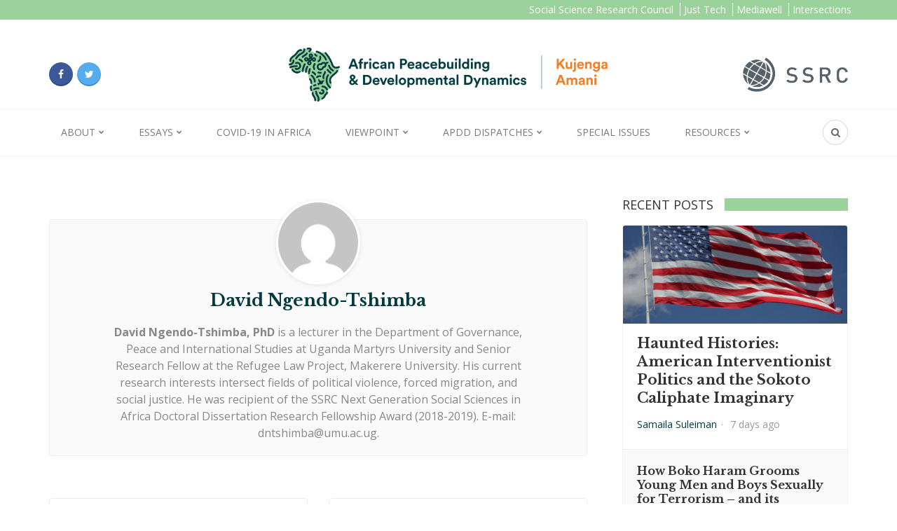

--- FILE ---
content_type: text/html; charset=UTF-8
request_url: https://kujenga-amani.ssrc.org/author/david-ngendo-tshimba/
body_size: 14585
content:
<!DOCTYPE html>
<html dir="ltr" lang="en-US" prefix="og: https://ogp.me/ns#">
<head>
	<meta charset="UTF-8">
	<meta name="viewport" content="width=device-width, initial-scale=1">
	<link rel="profile" href="https://gmpg.org/xfn/11" />
	<title>- Kujenga Amani</title>
	<style>img:is([sizes="auto" i], [sizes^="auto," i]) { contain-intrinsic-size: 3000px 1500px }</style>
	
		<!-- All in One SEO 4.9.1.1 - aioseo.com -->
	<meta name="robots" content="max-image-preview:large" />
	<link rel="canonical" href="https://kujenga-amani.ssrc.org/author/david-ngendo-tshimba/" />
	<meta name="generator" content="All in One SEO (AIOSEO) 4.9.1.1" />
		<script type="application/ld+json" class="aioseo-schema">
			{"@context":"https:\/\/schema.org","@graph":[{"@type":"BreadcrumbList","@id":"https:\/\/kujenga-amani.ssrc.org\/author\/david-ngendo-tshimba\/#breadcrumblist","itemListElement":[{"@type":"ListItem","@id":"https:\/\/kujenga-amani.ssrc.org#listItem","position":1,"name":"Home","item":"https:\/\/kujenga-amani.ssrc.org","nextItem":{"@type":"ListItem","@id":"https:\/\/kujenga-amani.ssrc.org\/author\/david-ngendo-tshimba\/#listItem","name":"David Ngendo-Tshimba"}},{"@type":"ListItem","@id":"https:\/\/kujenga-amani.ssrc.org\/author\/david-ngendo-tshimba\/#listItem","position":2,"name":"David Ngendo-Tshimba","previousItem":{"@type":"ListItem","@id":"https:\/\/kujenga-amani.ssrc.org#listItem","name":"Home"}}]},{"@type":"Organization","@id":"https:\/\/kujenga-amani.ssrc.org\/#organization","name":"Kujenga Amani","description":"A forum for the exchange of ideas and information on peacebuilding in Africa","url":"https:\/\/kujenga-amani.ssrc.org\/"},{"@type":"ProfilePage","@id":"https:\/\/kujenga-amani.ssrc.org\/author\/david-ngendo-tshimba\/#profilepage","url":"https:\/\/kujenga-amani.ssrc.org\/author\/david-ngendo-tshimba\/","name":"- Kujenga Amani","inLanguage":"en-US","isPartOf":{"@id":"https:\/\/kujenga-amani.ssrc.org\/#website"},"breadcrumb":{"@id":"https:\/\/kujenga-amani.ssrc.org\/author\/david-ngendo-tshimba\/#breadcrumblist"},"mainEntity":{"@id":"https:\/\/kujenga-amani.ssrc.org\/author\/david-ngendo-tshimba\/#author"}},{"@type":"WebSite","@id":"https:\/\/kujenga-amani.ssrc.org\/#website","url":"https:\/\/kujenga-amani.ssrc.org\/","name":"Kujenga Amani","description":"A forum for the exchange of ideas and information on peacebuilding in Africa","inLanguage":"en-US","publisher":{"@id":"https:\/\/kujenga-amani.ssrc.org\/#organization"}}]}
		</script>
		<!-- All in One SEO -->

<link rel="preconnect" href="https://fonts.gstatic.com/" crossorigin><link rel='dns-prefetch' href='//fonts.googleapis.com' />
<link rel="alternate" type="application/rss+xml" title="Kujenga Amani &raquo; Feed" href="https://kujenga-amani.ssrc.org/feed/" />
<link rel="alternate" type="application/rss+xml" title="Kujenga Amani &raquo; Comments Feed" href="https://kujenga-amani.ssrc.org/comments/feed/" />
<link rel="alternate" type="application/rss+xml" title="Kujenga Amani &raquo; Posts by  Feed" href="https://kujenga-amani.ssrc.org/author/david-ngendo-tshimba/feed/" />
		<!-- This site uses the Google Analytics by MonsterInsights plugin v9.7.0 - Using Analytics tracking - https://www.monsterinsights.com/ -->
							<script src="//www.googletagmanager.com/gtag/js?id=G-1WHKFVXYFZ"  data-cfasync="false" data-wpfc-render="false" type="text/javascript" async></script>
			<script data-cfasync="false" data-wpfc-render="false" type="text/javascript">
				var mi_version = '9.7.0';
				var mi_track_user = true;
				var mi_no_track_reason = '';
								var MonsterInsightsDefaultLocations = {"page_location":"https:\/\/kujenga-amani.ssrc.org\/author\/david-ngendo-tshimba\/"};
								if ( typeof MonsterInsightsPrivacyGuardFilter === 'function' ) {
					var MonsterInsightsLocations = (typeof MonsterInsightsExcludeQuery === 'object') ? MonsterInsightsPrivacyGuardFilter( MonsterInsightsExcludeQuery ) : MonsterInsightsPrivacyGuardFilter( MonsterInsightsDefaultLocations );
				} else {
					var MonsterInsightsLocations = (typeof MonsterInsightsExcludeQuery === 'object') ? MonsterInsightsExcludeQuery : MonsterInsightsDefaultLocations;
				}

								var disableStrs = [
										'ga-disable-G-1WHKFVXYFZ',
									];

				/* Function to detect opted out users */
				function __gtagTrackerIsOptedOut() {
					for (var index = 0; index < disableStrs.length; index++) {
						if (document.cookie.indexOf(disableStrs[index] + '=true') > -1) {
							return true;
						}
					}

					return false;
				}

				/* Disable tracking if the opt-out cookie exists. */
				if (__gtagTrackerIsOptedOut()) {
					for (var index = 0; index < disableStrs.length; index++) {
						window[disableStrs[index]] = true;
					}
				}

				/* Opt-out function */
				function __gtagTrackerOptout() {
					for (var index = 0; index < disableStrs.length; index++) {
						document.cookie = disableStrs[index] + '=true; expires=Thu, 31 Dec 2099 23:59:59 UTC; path=/';
						window[disableStrs[index]] = true;
					}
				}

				if ('undefined' === typeof gaOptout) {
					function gaOptout() {
						__gtagTrackerOptout();
					}
				}
								window.dataLayer = window.dataLayer || [];

				window.MonsterInsightsDualTracker = {
					helpers: {},
					trackers: {},
				};
				if (mi_track_user) {
					function __gtagDataLayer() {
						dataLayer.push(arguments);
					}

					function __gtagTracker(type, name, parameters) {
						if (!parameters) {
							parameters = {};
						}

						if (parameters.send_to) {
							__gtagDataLayer.apply(null, arguments);
							return;
						}

						if (type === 'event') {
														parameters.send_to = monsterinsights_frontend.v4_id;
							var hookName = name;
							if (typeof parameters['event_category'] !== 'undefined') {
								hookName = parameters['event_category'] + ':' + name;
							}

							if (typeof MonsterInsightsDualTracker.trackers[hookName] !== 'undefined') {
								MonsterInsightsDualTracker.trackers[hookName](parameters);
							} else {
								__gtagDataLayer('event', name, parameters);
							}
							
						} else {
							__gtagDataLayer.apply(null, arguments);
						}
					}

					__gtagTracker('js', new Date());
					__gtagTracker('set', {
						'developer_id.dZGIzZG': true,
											});
					if ( MonsterInsightsLocations.page_location ) {
						__gtagTracker('set', MonsterInsightsLocations);
					}
										__gtagTracker('config', 'G-1WHKFVXYFZ', {"forceSSL":"true","link_attribution":"true"} );
										window.gtag = __gtagTracker;										(function () {
						/* https://developers.google.com/analytics/devguides/collection/analyticsjs/ */
						/* ga and __gaTracker compatibility shim. */
						var noopfn = function () {
							return null;
						};
						var newtracker = function () {
							return new Tracker();
						};
						var Tracker = function () {
							return null;
						};
						var p = Tracker.prototype;
						p.get = noopfn;
						p.set = noopfn;
						p.send = function () {
							var args = Array.prototype.slice.call(arguments);
							args.unshift('send');
							__gaTracker.apply(null, args);
						};
						var __gaTracker = function () {
							var len = arguments.length;
							if (len === 0) {
								return;
							}
							var f = arguments[len - 1];
							if (typeof f !== 'object' || f === null || typeof f.hitCallback !== 'function') {
								if ('send' === arguments[0]) {
									var hitConverted, hitObject = false, action;
									if ('event' === arguments[1]) {
										if ('undefined' !== typeof arguments[3]) {
											hitObject = {
												'eventAction': arguments[3],
												'eventCategory': arguments[2],
												'eventLabel': arguments[4],
												'value': arguments[5] ? arguments[5] : 1,
											}
										}
									}
									if ('pageview' === arguments[1]) {
										if ('undefined' !== typeof arguments[2]) {
											hitObject = {
												'eventAction': 'page_view',
												'page_path': arguments[2],
											}
										}
									}
									if (typeof arguments[2] === 'object') {
										hitObject = arguments[2];
									}
									if (typeof arguments[5] === 'object') {
										Object.assign(hitObject, arguments[5]);
									}
									if ('undefined' !== typeof arguments[1].hitType) {
										hitObject = arguments[1];
										if ('pageview' === hitObject.hitType) {
											hitObject.eventAction = 'page_view';
										}
									}
									if (hitObject) {
										action = 'timing' === arguments[1].hitType ? 'timing_complete' : hitObject.eventAction;
										hitConverted = mapArgs(hitObject);
										__gtagTracker('event', action, hitConverted);
									}
								}
								return;
							}

							function mapArgs(args) {
								var arg, hit = {};
								var gaMap = {
									'eventCategory': 'event_category',
									'eventAction': 'event_action',
									'eventLabel': 'event_label',
									'eventValue': 'event_value',
									'nonInteraction': 'non_interaction',
									'timingCategory': 'event_category',
									'timingVar': 'name',
									'timingValue': 'value',
									'timingLabel': 'event_label',
									'page': 'page_path',
									'location': 'page_location',
									'title': 'page_title',
									'referrer' : 'page_referrer',
								};
								for (arg in args) {
																		if (!(!args.hasOwnProperty(arg) || !gaMap.hasOwnProperty(arg))) {
										hit[gaMap[arg]] = args[arg];
									} else {
										hit[arg] = args[arg];
									}
								}
								return hit;
							}

							try {
								f.hitCallback();
							} catch (ex) {
							}
						};
						__gaTracker.create = newtracker;
						__gaTracker.getByName = newtracker;
						__gaTracker.getAll = function () {
							return [];
						};
						__gaTracker.remove = noopfn;
						__gaTracker.loaded = true;
						window['__gaTracker'] = __gaTracker;
					})();
									} else {
										console.log("");
					(function () {
						function __gtagTracker() {
							return null;
						}

						window['__gtagTracker'] = __gtagTracker;
						window['gtag'] = __gtagTracker;
					})();
									}
			</script>
			
							<!-- / Google Analytics by MonsterInsights -->
		<script type="text/javascript">
/* <![CDATA[ */
window._wpemojiSettings = {"baseUrl":"https:\/\/s.w.org\/images\/core\/emoji\/16.0.1\/72x72\/","ext":".png","svgUrl":"https:\/\/s.w.org\/images\/core\/emoji\/16.0.1\/svg\/","svgExt":".svg","source":{"concatemoji":"https:\/\/kujenga-amani.ssrc.org\/wp-includes\/js\/wp-emoji-release.min.js?ver=6.8.3"}};
/*! This file is auto-generated */
!function(s,n){var o,i,e;function c(e){try{var t={supportTests:e,timestamp:(new Date).valueOf()};sessionStorage.setItem(o,JSON.stringify(t))}catch(e){}}function p(e,t,n){e.clearRect(0,0,e.canvas.width,e.canvas.height),e.fillText(t,0,0);var t=new Uint32Array(e.getImageData(0,0,e.canvas.width,e.canvas.height).data),a=(e.clearRect(0,0,e.canvas.width,e.canvas.height),e.fillText(n,0,0),new Uint32Array(e.getImageData(0,0,e.canvas.width,e.canvas.height).data));return t.every(function(e,t){return e===a[t]})}function u(e,t){e.clearRect(0,0,e.canvas.width,e.canvas.height),e.fillText(t,0,0);for(var n=e.getImageData(16,16,1,1),a=0;a<n.data.length;a++)if(0!==n.data[a])return!1;return!0}function f(e,t,n,a){switch(t){case"flag":return n(e,"\ud83c\udff3\ufe0f\u200d\u26a7\ufe0f","\ud83c\udff3\ufe0f\u200b\u26a7\ufe0f")?!1:!n(e,"\ud83c\udde8\ud83c\uddf6","\ud83c\udde8\u200b\ud83c\uddf6")&&!n(e,"\ud83c\udff4\udb40\udc67\udb40\udc62\udb40\udc65\udb40\udc6e\udb40\udc67\udb40\udc7f","\ud83c\udff4\u200b\udb40\udc67\u200b\udb40\udc62\u200b\udb40\udc65\u200b\udb40\udc6e\u200b\udb40\udc67\u200b\udb40\udc7f");case"emoji":return!a(e,"\ud83e\udedf")}return!1}function g(e,t,n,a){var r="undefined"!=typeof WorkerGlobalScope&&self instanceof WorkerGlobalScope?new OffscreenCanvas(300,150):s.createElement("canvas"),o=r.getContext("2d",{willReadFrequently:!0}),i=(o.textBaseline="top",o.font="600 32px Arial",{});return e.forEach(function(e){i[e]=t(o,e,n,a)}),i}function t(e){var t=s.createElement("script");t.src=e,t.defer=!0,s.head.appendChild(t)}"undefined"!=typeof Promise&&(o="wpEmojiSettingsSupports",i=["flag","emoji"],n.supports={everything:!0,everythingExceptFlag:!0},e=new Promise(function(e){s.addEventListener("DOMContentLoaded",e,{once:!0})}),new Promise(function(t){var n=function(){try{var e=JSON.parse(sessionStorage.getItem(o));if("object"==typeof e&&"number"==typeof e.timestamp&&(new Date).valueOf()<e.timestamp+604800&&"object"==typeof e.supportTests)return e.supportTests}catch(e){}return null}();if(!n){if("undefined"!=typeof Worker&&"undefined"!=typeof OffscreenCanvas&&"undefined"!=typeof URL&&URL.createObjectURL&&"undefined"!=typeof Blob)try{var e="postMessage("+g.toString()+"("+[JSON.stringify(i),f.toString(),p.toString(),u.toString()].join(",")+"));",a=new Blob([e],{type:"text/javascript"}),r=new Worker(URL.createObjectURL(a),{name:"wpTestEmojiSupports"});return void(r.onmessage=function(e){c(n=e.data),r.terminate(),t(n)})}catch(e){}c(n=g(i,f,p,u))}t(n)}).then(function(e){for(var t in e)n.supports[t]=e[t],n.supports.everything=n.supports.everything&&n.supports[t],"flag"!==t&&(n.supports.everythingExceptFlag=n.supports.everythingExceptFlag&&n.supports[t]);n.supports.everythingExceptFlag=n.supports.everythingExceptFlag&&!n.supports.flag,n.DOMReady=!1,n.readyCallback=function(){n.DOMReady=!0}}).then(function(){return e}).then(function(){var e;n.supports.everything||(n.readyCallback(),(e=n.source||{}).concatemoji?t(e.concatemoji):e.wpemoji&&e.twemoji&&(t(e.twemoji),t(e.wpemoji)))}))}((window,document),window._wpemojiSettings);
/* ]]> */
</script>
<style id='wp-emoji-styles-inline-css' type='text/css'>

	img.wp-smiley, img.emoji {
		display: inline !important;
		border: none !important;
		box-shadow: none !important;
		height: 1em !important;
		width: 1em !important;
		margin: 0 0.07em !important;
		vertical-align: -0.1em !important;
		background: none !important;
		padding: 0 !important;
	}
</style>
<link rel='stylesheet' id='wp-block-library-css' href='https://kujenga-amani.ssrc.org/wp-includes/css/dist/block-library/style.min.css?ver=6.8.3' type='text/css' media='all' />
<style id='wp-block-library-theme-inline-css' type='text/css'>
.wp-block-audio :where(figcaption){color:#555;font-size:13px;text-align:center}.is-dark-theme .wp-block-audio :where(figcaption){color:#ffffffa6}.wp-block-audio{margin:0 0 1em}.wp-block-code{border:1px solid #ccc;border-radius:4px;font-family:Menlo,Consolas,monaco,monospace;padding:.8em 1em}.wp-block-embed :where(figcaption){color:#555;font-size:13px;text-align:center}.is-dark-theme .wp-block-embed :where(figcaption){color:#ffffffa6}.wp-block-embed{margin:0 0 1em}.blocks-gallery-caption{color:#555;font-size:13px;text-align:center}.is-dark-theme .blocks-gallery-caption{color:#ffffffa6}:root :where(.wp-block-image figcaption){color:#555;font-size:13px;text-align:center}.is-dark-theme :root :where(.wp-block-image figcaption){color:#ffffffa6}.wp-block-image{margin:0 0 1em}.wp-block-pullquote{border-bottom:4px solid;border-top:4px solid;color:currentColor;margin-bottom:1.75em}.wp-block-pullquote cite,.wp-block-pullquote footer,.wp-block-pullquote__citation{color:currentColor;font-size:.8125em;font-style:normal;text-transform:uppercase}.wp-block-quote{border-left:.25em solid;margin:0 0 1.75em;padding-left:1em}.wp-block-quote cite,.wp-block-quote footer{color:currentColor;font-size:.8125em;font-style:normal;position:relative}.wp-block-quote:where(.has-text-align-right){border-left:none;border-right:.25em solid;padding-left:0;padding-right:1em}.wp-block-quote:where(.has-text-align-center){border:none;padding-left:0}.wp-block-quote.is-large,.wp-block-quote.is-style-large,.wp-block-quote:where(.is-style-plain){border:none}.wp-block-search .wp-block-search__label{font-weight:700}.wp-block-search__button{border:1px solid #ccc;padding:.375em .625em}:where(.wp-block-group.has-background){padding:1.25em 2.375em}.wp-block-separator.has-css-opacity{opacity:.4}.wp-block-separator{border:none;border-bottom:2px solid;margin-left:auto;margin-right:auto}.wp-block-separator.has-alpha-channel-opacity{opacity:1}.wp-block-separator:not(.is-style-wide):not(.is-style-dots){width:100px}.wp-block-separator.has-background:not(.is-style-dots){border-bottom:none;height:1px}.wp-block-separator.has-background:not(.is-style-wide):not(.is-style-dots){height:2px}.wp-block-table{margin:0 0 1em}.wp-block-table td,.wp-block-table th{word-break:normal}.wp-block-table :where(figcaption){color:#555;font-size:13px;text-align:center}.is-dark-theme .wp-block-table :where(figcaption){color:#ffffffa6}.wp-block-video :where(figcaption){color:#555;font-size:13px;text-align:center}.is-dark-theme .wp-block-video :where(figcaption){color:#ffffffa6}.wp-block-video{margin:0 0 1em}:root :where(.wp-block-template-part.has-background){margin-bottom:0;margin-top:0;padding:1.25em 2.375em}
</style>
<style id='classic-theme-styles-inline-css' type='text/css'>
/*! This file is auto-generated */
.wp-block-button__link{color:#fff;background-color:#32373c;border-radius:9999px;box-shadow:none;text-decoration:none;padding:calc(.667em + 2px) calc(1.333em + 2px);font-size:1.125em}.wp-block-file__button{background:#32373c;color:#fff;text-decoration:none}
</style>
<link rel='stylesheet' id='aioseo/css/src/vue/standalone/blocks/table-of-contents/global.scss-css' href='https://kujenga-amani.ssrc.org/wp-content/plugins/all-in-one-seo-pack/dist/Lite/assets/css/table-of-contents/global.e90f6d47.css?ver=4.9.1.1' type='text/css' media='all' />
<style id='co-authors-plus-coauthors-style-inline-css' type='text/css'>
.wp-block-co-authors-plus-coauthors.is-layout-flow [class*=wp-block-co-authors-plus]{display:inline}

</style>
<style id='co-authors-plus-avatar-style-inline-css' type='text/css'>
.wp-block-co-authors-plus-avatar :where(img){height:auto;max-width:100%;vertical-align:bottom}.wp-block-co-authors-plus-coauthors.is-layout-flow .wp-block-co-authors-plus-avatar :where(img){vertical-align:middle}.wp-block-co-authors-plus-avatar:is(.alignleft,.alignright){display:table}.wp-block-co-authors-plus-avatar.aligncenter{display:table;margin-inline:auto}

</style>
<style id='co-authors-plus-image-style-inline-css' type='text/css'>
.wp-block-co-authors-plus-image{margin-bottom:0}.wp-block-co-authors-plus-image :where(img){height:auto;max-width:100%;vertical-align:bottom}.wp-block-co-authors-plus-coauthors.is-layout-flow .wp-block-co-authors-plus-image :where(img){vertical-align:middle}.wp-block-co-authors-plus-image:is(.alignfull,.alignwide) :where(img){width:100%}.wp-block-co-authors-plus-image:is(.alignleft,.alignright){display:table}.wp-block-co-authors-plus-image.aligncenter{display:table;margin-inline:auto}

</style>
<style id='global-styles-inline-css' type='text/css'>
:root{--wp--preset--aspect-ratio--square: 1;--wp--preset--aspect-ratio--4-3: 4/3;--wp--preset--aspect-ratio--3-4: 3/4;--wp--preset--aspect-ratio--3-2: 3/2;--wp--preset--aspect-ratio--2-3: 2/3;--wp--preset--aspect-ratio--16-9: 16/9;--wp--preset--aspect-ratio--9-16: 9/16;--wp--preset--color--black: #000000;--wp--preset--color--cyan-bluish-gray: #abb8c3;--wp--preset--color--white: #ffffff;--wp--preset--color--pale-pink: #f78da7;--wp--preset--color--vivid-red: #cf2e2e;--wp--preset--color--luminous-vivid-orange: #ff6900;--wp--preset--color--luminous-vivid-amber: #fcb900;--wp--preset--color--light-green-cyan: #7bdcb5;--wp--preset--color--vivid-green-cyan: #00d084;--wp--preset--color--pale-cyan-blue: #8ed1fc;--wp--preset--color--vivid-cyan-blue: #0693e3;--wp--preset--color--vivid-purple: #9b51e0;--wp--preset--gradient--vivid-cyan-blue-to-vivid-purple: linear-gradient(135deg,rgba(6,147,227,1) 0%,rgb(155,81,224) 100%);--wp--preset--gradient--light-green-cyan-to-vivid-green-cyan: linear-gradient(135deg,rgb(122,220,180) 0%,rgb(0,208,130) 100%);--wp--preset--gradient--luminous-vivid-amber-to-luminous-vivid-orange: linear-gradient(135deg,rgba(252,185,0,1) 0%,rgba(255,105,0,1) 100%);--wp--preset--gradient--luminous-vivid-orange-to-vivid-red: linear-gradient(135deg,rgba(255,105,0,1) 0%,rgb(207,46,46) 100%);--wp--preset--gradient--very-light-gray-to-cyan-bluish-gray: linear-gradient(135deg,rgb(238,238,238) 0%,rgb(169,184,195) 100%);--wp--preset--gradient--cool-to-warm-spectrum: linear-gradient(135deg,rgb(74,234,220) 0%,rgb(151,120,209) 20%,rgb(207,42,186) 40%,rgb(238,44,130) 60%,rgb(251,105,98) 80%,rgb(254,248,76) 100%);--wp--preset--gradient--blush-light-purple: linear-gradient(135deg,rgb(255,206,236) 0%,rgb(152,150,240) 100%);--wp--preset--gradient--blush-bordeaux: linear-gradient(135deg,rgb(254,205,165) 0%,rgb(254,45,45) 50%,rgb(107,0,62) 100%);--wp--preset--gradient--luminous-dusk: linear-gradient(135deg,rgb(255,203,112) 0%,rgb(199,81,192) 50%,rgb(65,88,208) 100%);--wp--preset--gradient--pale-ocean: linear-gradient(135deg,rgb(255,245,203) 0%,rgb(182,227,212) 50%,rgb(51,167,181) 100%);--wp--preset--gradient--electric-grass: linear-gradient(135deg,rgb(202,248,128) 0%,rgb(113,206,126) 100%);--wp--preset--gradient--midnight: linear-gradient(135deg,rgb(2,3,129) 0%,rgb(40,116,252) 100%);--wp--preset--font-size--small: 12.64px;--wp--preset--font-size--medium: 20px;--wp--preset--font-size--large: 20.256px;--wp--preset--font-size--x-large: 42px;--wp--preset--font-size--normal: 16px;--wp--preset--font-size--huge: 25.632px;--wp--preset--spacing--20: 0.44rem;--wp--preset--spacing--30: 0.67rem;--wp--preset--spacing--40: 1rem;--wp--preset--spacing--50: 1.5rem;--wp--preset--spacing--60: 2.25rem;--wp--preset--spacing--70: 3.38rem;--wp--preset--spacing--80: 5.06rem;--wp--preset--shadow--natural: 6px 6px 9px rgba(0, 0, 0, 0.2);--wp--preset--shadow--deep: 12px 12px 50px rgba(0, 0, 0, 0.4);--wp--preset--shadow--sharp: 6px 6px 0px rgba(0, 0, 0, 0.2);--wp--preset--shadow--outlined: 6px 6px 0px -3px rgba(255, 255, 255, 1), 6px 6px rgba(0, 0, 0, 1);--wp--preset--shadow--crisp: 6px 6px 0px rgba(0, 0, 0, 1);}:where(.is-layout-flex){gap: 0.5em;}:where(.is-layout-grid){gap: 0.5em;}body .is-layout-flex{display: flex;}.is-layout-flex{flex-wrap: wrap;align-items: center;}.is-layout-flex > :is(*, div){margin: 0;}body .is-layout-grid{display: grid;}.is-layout-grid > :is(*, div){margin: 0;}:where(.wp-block-columns.is-layout-flex){gap: 2em;}:where(.wp-block-columns.is-layout-grid){gap: 2em;}:where(.wp-block-post-template.is-layout-flex){gap: 1.25em;}:where(.wp-block-post-template.is-layout-grid){gap: 1.25em;}.has-black-color{color: var(--wp--preset--color--black) !important;}.has-cyan-bluish-gray-color{color: var(--wp--preset--color--cyan-bluish-gray) !important;}.has-white-color{color: var(--wp--preset--color--white) !important;}.has-pale-pink-color{color: var(--wp--preset--color--pale-pink) !important;}.has-vivid-red-color{color: var(--wp--preset--color--vivid-red) !important;}.has-luminous-vivid-orange-color{color: var(--wp--preset--color--luminous-vivid-orange) !important;}.has-luminous-vivid-amber-color{color: var(--wp--preset--color--luminous-vivid-amber) !important;}.has-light-green-cyan-color{color: var(--wp--preset--color--light-green-cyan) !important;}.has-vivid-green-cyan-color{color: var(--wp--preset--color--vivid-green-cyan) !important;}.has-pale-cyan-blue-color{color: var(--wp--preset--color--pale-cyan-blue) !important;}.has-vivid-cyan-blue-color{color: var(--wp--preset--color--vivid-cyan-blue) !important;}.has-vivid-purple-color{color: var(--wp--preset--color--vivid-purple) !important;}.has-black-background-color{background-color: var(--wp--preset--color--black) !important;}.has-cyan-bluish-gray-background-color{background-color: var(--wp--preset--color--cyan-bluish-gray) !important;}.has-white-background-color{background-color: var(--wp--preset--color--white) !important;}.has-pale-pink-background-color{background-color: var(--wp--preset--color--pale-pink) !important;}.has-vivid-red-background-color{background-color: var(--wp--preset--color--vivid-red) !important;}.has-luminous-vivid-orange-background-color{background-color: var(--wp--preset--color--luminous-vivid-orange) !important;}.has-luminous-vivid-amber-background-color{background-color: var(--wp--preset--color--luminous-vivid-amber) !important;}.has-light-green-cyan-background-color{background-color: var(--wp--preset--color--light-green-cyan) !important;}.has-vivid-green-cyan-background-color{background-color: var(--wp--preset--color--vivid-green-cyan) !important;}.has-pale-cyan-blue-background-color{background-color: var(--wp--preset--color--pale-cyan-blue) !important;}.has-vivid-cyan-blue-background-color{background-color: var(--wp--preset--color--vivid-cyan-blue) !important;}.has-vivid-purple-background-color{background-color: var(--wp--preset--color--vivid-purple) !important;}.has-black-border-color{border-color: var(--wp--preset--color--black) !important;}.has-cyan-bluish-gray-border-color{border-color: var(--wp--preset--color--cyan-bluish-gray) !important;}.has-white-border-color{border-color: var(--wp--preset--color--white) !important;}.has-pale-pink-border-color{border-color: var(--wp--preset--color--pale-pink) !important;}.has-vivid-red-border-color{border-color: var(--wp--preset--color--vivid-red) !important;}.has-luminous-vivid-orange-border-color{border-color: var(--wp--preset--color--luminous-vivid-orange) !important;}.has-luminous-vivid-amber-border-color{border-color: var(--wp--preset--color--luminous-vivid-amber) !important;}.has-light-green-cyan-border-color{border-color: var(--wp--preset--color--light-green-cyan) !important;}.has-vivid-green-cyan-border-color{border-color: var(--wp--preset--color--vivid-green-cyan) !important;}.has-pale-cyan-blue-border-color{border-color: var(--wp--preset--color--pale-cyan-blue) !important;}.has-vivid-cyan-blue-border-color{border-color: var(--wp--preset--color--vivid-cyan-blue) !important;}.has-vivid-purple-border-color{border-color: var(--wp--preset--color--vivid-purple) !important;}.has-vivid-cyan-blue-to-vivid-purple-gradient-background{background: var(--wp--preset--gradient--vivid-cyan-blue-to-vivid-purple) !important;}.has-light-green-cyan-to-vivid-green-cyan-gradient-background{background: var(--wp--preset--gradient--light-green-cyan-to-vivid-green-cyan) !important;}.has-luminous-vivid-amber-to-luminous-vivid-orange-gradient-background{background: var(--wp--preset--gradient--luminous-vivid-amber-to-luminous-vivid-orange) !important;}.has-luminous-vivid-orange-to-vivid-red-gradient-background{background: var(--wp--preset--gradient--luminous-vivid-orange-to-vivid-red) !important;}.has-very-light-gray-to-cyan-bluish-gray-gradient-background{background: var(--wp--preset--gradient--very-light-gray-to-cyan-bluish-gray) !important;}.has-cool-to-warm-spectrum-gradient-background{background: var(--wp--preset--gradient--cool-to-warm-spectrum) !important;}.has-blush-light-purple-gradient-background{background: var(--wp--preset--gradient--blush-light-purple) !important;}.has-blush-bordeaux-gradient-background{background: var(--wp--preset--gradient--blush-bordeaux) !important;}.has-luminous-dusk-gradient-background{background: var(--wp--preset--gradient--luminous-dusk) !important;}.has-pale-ocean-gradient-background{background: var(--wp--preset--gradient--pale-ocean) !important;}.has-electric-grass-gradient-background{background: var(--wp--preset--gradient--electric-grass) !important;}.has-midnight-gradient-background{background: var(--wp--preset--gradient--midnight) !important;}.has-small-font-size{font-size: var(--wp--preset--font-size--small) !important;}.has-medium-font-size{font-size: var(--wp--preset--font-size--medium) !important;}.has-large-font-size{font-size: var(--wp--preset--font-size--large) !important;}.has-x-large-font-size{font-size: var(--wp--preset--font-size--x-large) !important;}
:where(.wp-block-post-template.is-layout-flex){gap: 1.25em;}:where(.wp-block-post-template.is-layout-grid){gap: 1.25em;}
:where(.wp-block-columns.is-layout-flex){gap: 2em;}:where(.wp-block-columns.is-layout-grid){gap: 2em;}
:root :where(.wp-block-pullquote){font-size: 1.5em;line-height: 1.6;}
</style>
<link rel='stylesheet' id='dashicons-css' href='https://kujenga-amani.ssrc.org/wp-includes/css/dashicons.min.css?ver=6.8.3' type='text/css' media='all' />
<link rel='stylesheet' id='easy-pull-quotes-css' href='https://kujenga-amani.ssrc.org/wp-content/plugins/easy-pull-quotes/public/css/easy-pull-quotes-public.css?ver=1.0.0' type='text/css' media='all' />
<link rel='stylesheet' id='collapscore-css-css' href='https://kujenga-amani.ssrc.org/wp-content/plugins/jquery-collapse-o-matic/css/core_style.css?ver=1.0' type='text/css' media='all' />
<link rel='stylesheet' id='collapseomatic-css-css' href='https://kujenga-amani.ssrc.org/wp-content/plugins/jquery-collapse-o-matic/css/light_style.css?ver=1.6' type='text/css' media='all' />
<link rel='stylesheet' id='modern_footnotes-css' href='https://kujenga-amani.ssrc.org/wp-content/plugins/modern-footnotes/styles.min.css?ver=1.4.20' type='text/css' media='all' />
<link rel='stylesheet' id='google-fonts-css' href='https://fonts.googleapis.com/css2?family=Open+Sans%3Aital%400%3B1&#038;display=swap&#038;ver=6.8.3' type='text/css' media='all' />
<link rel='stylesheet' id='bootstrap-css' href='https://kujenga-amani.ssrc.org/wp-content/themes/bone/vendors/bootstrap/bootstrap.css?ver=3.3.4' type='text/css' media='all' />
<link rel='stylesheet' id='fotorama-css' href='https://kujenga-amani.ssrc.org/wp-content/themes/bone/vendors/fotorama/fotorama.css?ver=4.6.4' type='text/css' media='all' />
<link rel='stylesheet' id='owl-carousel-css' href='https://kujenga-amani.ssrc.org/wp-content/themes/bone/vendors/owl-carousel/owl.carousel.min.css?ver=2.2.1' type='text/css' media='all' />
<link rel='stylesheet' id='zoom-js-css' href='https://kujenga-amani.ssrc.org/wp-content/themes/bone/vendors/zoom/zoom.css?ver=0.0.2' type='text/css' media='all' />
<link rel='stylesheet' id='md-bone-style-css' href='https://kujenga-amani.ssrc.org/wp-content/themes/bone/style.css?ver=1.0.0' type='text/css' media='all' />
<style id='md-bone-style-inline-css' type='text/css'>
.fotorama__thumb-border,.tagcloud a:hover,.tagcloud a:focus,.tagcloud a:active,.wp-block-tag-cloud a:hover,.wp-block-tag-cloud a:focus,.wp-block-tag-cloud a:active,.postTags-list > a:hover,.postVia-list > a:hover,.postSource-list > a:hover,.tabs-nav li.active a:after,.navigation--standard > ul > li > a:before,.articleTags-list > a:hover,input[type="submit"],input[type="submit"]:hover{border-color:#003A40;}.reviewMeter-item-score:after,.commentCountBox:after{border-top-color:#003A40;}
</style>
<link rel='stylesheet' id='font-awesome-css' href='https://kujenga-amani.ssrc.org/wp-content/themes/bone/vendors/font-awesome/css/font-awesome.min.css?ver=4.7.0' type='text/css' media='all' />
<link rel='stylesheet' id='md-bone-child-style-css' href='https://kujenga-amani.ssrc.org/wp-content/themes/ka-child/style.css?ver=1760544326' type='text/css' media='all' />
<script type="text/javascript" src="https://kujenga-amani.ssrc.org/wp-content/plugins/google-analytics-for-wordpress/assets/js/frontend-gtag.min.js?ver=9.7.0" id="monsterinsights-frontend-script-js" async="async" data-wp-strategy="async"></script>
<script data-cfasync="false" data-wpfc-render="false" type="text/javascript" id='monsterinsights-frontend-script-js-extra'>/* <![CDATA[ */
var monsterinsights_frontend = {"js_events_tracking":"true","download_extensions":"doc,pdf,ppt,zip,xls,docx,pptx,xlsx","inbound_paths":"[{\"path\":\"\\\/go\\\/\",\"label\":\"affiliate\"},{\"path\":\"\\\/recommend\\\/\",\"label\":\"affiliate\"}]","home_url":"https:\/\/kujenga-amani.ssrc.org","hash_tracking":"false","v4_id":"G-1WHKFVXYFZ"};/* ]]> */
</script>
<script type="text/javascript" src="https://kujenga-amani.ssrc.org/wp-includes/js/jquery/jquery.min.js?ver=3.7.1" id="jquery-core-js"></script>
<script type="text/javascript" src="https://kujenga-amani.ssrc.org/wp-includes/js/jquery/jquery-migrate.min.js?ver=3.4.1" id="jquery-migrate-js"></script>
<script type="text/javascript" src="https://kujenga-amani.ssrc.org/wp-content/plugins/fd-footnotes/fdfootnotes.js?ver=1.34" id="fdfootnote_script-js"></script>
<link rel="https://api.w.org/" href="https://kujenga-amani.ssrc.org/wp-json/" /><link rel="alternate" title="JSON" type="application/json" href="https://kujenga-amani.ssrc.org/wp-json/wp/v2/users/46370" /><link rel="EditURI" type="application/rsd+xml" title="RSD" href="https://kujenga-amani.ssrc.org/xmlrpc.php?rsd" />
<meta name="generator" content="WordPress 6.8.3" />
<meta name="generator" content="Redux 4.5.7" /><style id="md_bone_opt-dynamic-css" title="dynamic-css" class="redux-options-output">.siteTitle--default{padding-top:0px;padding-right:0px;padding-bottom:0px;padding-left:0px;}.siteTitle--small{padding-top:0px;padding-right:0px;padding-bottom:0px;padding-left:0px;}.primaryBgColor,input[type="submit"],.postCategory,.progressContainer-bar,.reviewMeter-item-score,.reviewBox-summary-totalScore-wrap,.postTitle .featuredBadge,.btn.btn--solid,.btn.btn--solid:active,.btn.btn--solid:focus,.btn.btn--solid:hover,.btn.btn--solid:visited,.postFormatLink .o-backgroundImg,.featuredBlock--slider article.noThumb,.post--review-meter-bar,.post--review-score, .post--tile.noThumb,.commentCountBox,.byCategoryListing-title i,.categoryTile .o-backgroundImg,.mdPostsListWidget .list-index,.widget_archive li:hover:after,.widget_calendar caption,.block-title span:after,.widget_mc4wp_form_widget input[type="submit"],.wpp-list-with-thumbnails > li:hover > a:first-child:after,.md-pagination .page-numbers.current,.offCanvasClose,.siteFooter-top-wrap{background-color:#003A40;}.primaryColor, .primaryColor:hover, .primaryColor:focus, .primaryColor:active, .authorName, .authorName a, .articleMeta-author a, .siteLogo-name,.articleTags-list > a:hover,.articleVia-list > a:hover,.articleSource-list > a:hover,.comment-author:hover,.post--card--bg.noThumb .postInfo .postMeta--author-author a,.loginFormWrapper .modal-close i,.postTitle .postFormatBadge,.widget_pages ul.children > li:before,.widget_categories ul.children > li:before,.widget_nav_menu .submenu-toggle,.tagcloud a:hover,.tagcloud a:focus,.tagcloud a:active,.wp-block-tag-cloud a:hover,.wp-block-tag-cloud a:focus,.wp-block-tag-cloud a:active,.postTags-list > a:hover,.postVia-list > a:hover,.postSource-list > a:hover,.widget_recent_comments .comment-author-link,.widget_recent_comments .comment-author-link a,.tabs-nav li.active a,.widget_pages li > a:before,.wpp-list:not(.wpp-list-with-thumbnails) > li:hover:before,.postFormatBadge,.comment-author, .postMeta--author-author a,.postFormatQuote:before,.logged-in-as a:first-child{color:#003A40;}.titleFont,.postTitle,h1,h2,h3,h4,h5,h6,.widget_recent_comments .comment-author-link,.widget_recent_comments li > a,.widget_recent_entries a,.widget_rss a.rsswidget,.widget_rss .rss-date,.wpp-post-title{font-family:"Libre Baskerville",Arial, Helvetica, sans-serif;}body, .bodyCopy{font-family:"Open Sans",Georgia, serif;}label,input[type=submit],.metaText,.metaFont,.metaBtn,.postMeta,.postCategory,.blockHeading,.comment-reply-title,.wp-caption,.gallery-caption,.widget-title,.btn,.navigation,.logged-in-as,.widget_calendar table,.wp-block-calendar table,.tagcloud a,.widget_nav_menu .menu,.widget_categories li,.widget_meta li > a,.widget_pages li,.widget_archive a,.comment-reply-title small,.wpp-meta,.wpp-list-with-thumbnails > li > a:first-child:after,.wpp-list:not(.wpp-list-with-thumbnails) > li:before{font-family:"Open Sans",Arial, Helvetica, sans-serif;}.siteHeader-content{background-color:#ffffff;}</style></head>

<body class="archive author author-david-ngendo-tshimba author-46370 wp-embed-responsive wp-theme-bone wp-child-theme-ka-child">
		
		<div class="ssrc-meta-nav">
		<div class="ssrc-meta-nav-inner">
			<button class="mobile-nav">SSRC Research AMP</button>
			<a href="https://www.ssrc.org/" target="_blank">Social Science Research Council</a>
			<a href="https://just-tech.ssrc.org/" target="_blank">Just Tech</a>
			<a href="https://mediawell.ssrc.org/" target="_blank">Mediawell</a>
			<a href="https://intersections.ssrc.org/" target="_blank">Intersections</a>
		</div>
	</div>
		
	<!-- siteWrap -->
	<div class="siteWrap">
		
		<!-- siteHeader -->
		<header class="siteHeader siteHeader--standard siteHeader--standard--center">
			<div class="siteHeader-content hidden-xs hidden-sm">
				<div class="container">
					<div class="flexbox">
						<div class="siteHeader-content-component siteHeader-component--left flexbox-item">
							<ul class="socialList socialList--inline metaFont">
	<li class="socialList-facebook"><a href="https://www.facebook.com/africanpeacebuildinganddevelopmentaldynamics/" title="Facebook" target="_blank" rel="noopener noreferrer"><i class="fa fa-facebook"></i></a></li><li class="socialList-twitter"><a href="https://x.com/SSRC_APDD" title="Twitter" target="_blank" rel="noopener noreferrer"><i class="fa fa-twitter"></i></a></li></ul>
						</div>
						<div class="siteHeader-content-component siteHeader-component--center flexbox-item">
							<div class="siteTitle siteTitle--default metaFont">
	<a class="siteLogo siteLogo--image" href="https://kujenga-amani.ssrc.org/" title="Kujenga Amani" rel="home">
		<img src="https://kujenga-amani.ssrc.org/wp-content/uploads/2025/10/full-color-kujenga@4000px-1-scaled.png" width="2560" height="435" rel="logo" alt="Kujenga Amani">
	</a>
</div>						</div>
						<div class="siteHeader-content-component siteHeader-component--right flexbox-item">
															<div class="currentDate metaFont"><a href="http://www.ssrc.org" title="The Social Science Research Council" ><img title="The Social Science Research Council" src="https://s3.amazonaws.com/ssrc-static/wp-content/uploads/2019/01/14225729/ssrc-logo.png" width="150" /></a></div>
													</div>
					</div>						
				</div>
			</div>
			
			<div class="siteHeader-nav js-searchOuter">
				<div class="container">
					<div class="flexbox">
						<div class="siteHeader-component--left flexbox-item hidden-md hidden-lg">
							<div class="menuToggleBtn js-menu-toggle btn btn--circle hidden-sm hidden-md hidden-lg"><i class="fa fa-navicon"></i></div>
							<div class="menuToggleBtn js-menu-toggle btn btn--pill hidden-xs"><i class="fa fa-navicon"></i><span>Menu</span></div>
						</div>
						<div class="siteHeader-component--center flexbox-item hidden-md hidden-lg">
							<div class="siteTitle siteTitle--small metaFont">
	<a class="siteLogo siteLogo--image" href="https://kujenga-amani.ssrc.org/" title="Kujenga Amani" rel="home">
				<img src="https://kujenga-amani.ssrc.org/wp-content/uploads/2025/10/full-color-kujenga@4000px-1-scaled.png" width="2560" height="435" rel="logo" alt="Kujenga Amani" style="max-height:65px;">
			</a>

</div>						</div>
						
						<nav class="navigation navigation--main navigation--standard hidden-xs hidden-sm flexbox-item">
							<ul id="menu-resource-page-launch" class="menu"><li id="menu-item-44701" class="menu-item menu-item-type-post_type menu-item-object-page menu-item-has-children menu-item-44701"><a href="https://kujenga-amani.ssrc.org/about/">About</a>
<ul class="sub-menu">
	<li id="menu-item-44957" class="menu-item menu-item-type-post_type menu-item-object-page menu-item-44957"><a href="https://kujenga-amani.ssrc.org/submission-guidelines/">Submission Guidelines</a></li>
	<li id="menu-item-44703" class="menu-item menu-item-type-post_type menu-item-object-page menu-item-44703"><a href="https://kujenga-amani.ssrc.org/about/creative-commons/">Creative Commons</a></li>
</ul>
</li>
<li id="menu-item-44704" class="menu-item menu-item-type-taxonomy menu-item-object-category menu-item-has-children menu-item-44704"><a href="https://kujenga-amani.ssrc.org/category/essays/">Essays</a>
<ul class="sub-menu">
	<li id="menu-item-44958" class="menu-item menu-item-type-taxonomy menu-item-object-category menu-item-44958"><a href="https://kujenga-amani.ssrc.org/category/essays/conflict/">Conflict</a></li>
	<li id="menu-item-46315" class="menu-item menu-item-type-taxonomy menu-item-object-category menu-item-46315"><a href="https://kujenga-amani.ssrc.org/category/covid-19-in-africa/">Covid-19 in Africa</a></li>
	<li id="menu-item-44960" class="menu-item menu-item-type-taxonomy menu-item-object-category menu-item-44960"><a href="https://kujenga-amani.ssrc.org/category/essays/democracy-development-governance/">Democracy, Development and Governance</a></li>
	<li id="menu-item-44963" class="menu-item menu-item-type-taxonomy menu-item-object-category menu-item-44963"><a href="https://kujenga-amani.ssrc.org/category/essays/media/">Media</a></li>
	<li id="menu-item-44962" class="menu-item menu-item-type-taxonomy menu-item-object-category menu-item-44962"><a href="https://kujenga-amani.ssrc.org/category/essays/gender/">Gender</a></li>
	<li id="menu-item-44961" class="menu-item menu-item-type-taxonomy menu-item-object-category menu-item-44961"><a href="https://kujenga-amani.ssrc.org/category/essays/mediation-essays/">Mediation &amp; Reconciliation</a></li>
	<li id="menu-item-44965" class="menu-item menu-item-type-taxonomy menu-item-object-category menu-item-44965"><a href="https://kujenga-amani.ssrc.org/category/essays/peacebuilding/">Peacebuilding</a></li>
	<li id="menu-item-44959" class="menu-item menu-item-type-taxonomy menu-item-object-category menu-item-44959"><a href="https://kujenga-amani.ssrc.org/category/essays/policy-practice/">Policy and Practice</a></li>
</ul>
</li>
<li id="menu-item-46316" class="menu-item menu-item-type-taxonomy menu-item-object-category menu-item-46316"><a href="https://kujenga-amani.ssrc.org/category/covid-19-in-africa/">Covid-19 in Africa</a></li>
<li id="menu-item-44966" class="menu-item menu-item-type-taxonomy menu-item-object-category menu-item-has-children menu-item-44966"><a href="https://kujenga-amani.ssrc.org/category/viewpoint/">Viewpoint</a>
<ul class="sub-menu">
	<li id="menu-item-44967" class="menu-item menu-item-type-taxonomy menu-item-object-category menu-item-44967"><a href="https://kujenga-amani.ssrc.org/category/viewpoint/interviews/">Interviews</a></li>
	<li id="menu-item-44968" class="menu-item menu-item-type-taxonomy menu-item-object-category menu-item-44968"><a href="https://kujenga-amani.ssrc.org/category/viewpoint/editorials/">Editorials</a></li>
	<li id="menu-item-44969" class="menu-item menu-item-type-taxonomy menu-item-object-category menu-item-44969"><a href="https://kujenga-amani.ssrc.org/category/book-reviews/">Book Reviews</a></li>
</ul>
</li>
<li id="menu-item-45827" class="menu-item menu-item-type-custom menu-item-object-custom menu-item-has-children menu-item-45827"><a href="https://kujenga-amani.ssrc.org/category/dispatches/">APDD Dispatches</a>
<ul class="sub-menu">
	<li id="menu-item-45828" class="menu-item menu-item-type-custom menu-item-object-custom menu-item-45828"><a href="https://kujenga-amani.ssrc.org/category/dispatches/spotlight/">Spotlight</a></li>
	<li id="menu-item-45829" class="menu-item menu-item-type-custom menu-item-object-custom menu-item-45829"><a href="https://kujenga-amani.ssrc.org/category/dispatches/doctoral-voices/">Doctoral Voices</a></li>
</ul>
</li>
<li id="menu-item-44970" class="menu-item menu-item-type-taxonomy menu-item-object-category menu-item-44970"><a href="https://kujenga-amani.ssrc.org/category/special-issues/">Special Issues</a></li>
<li id="menu-item-44974" class="menu-item menu-item-type-custom menu-item-object-custom menu-item-has-children menu-item-44974"><a href="https://kujenga-amani.ssrc.org/resources/">Resources</a>
<ul class="sub-menu">
	<li id="menu-item-48397" class="menu-item menu-item-type-post_type menu-item-object-page menu-item-48397"><a href="https://kujenga-amani.ssrc.org/resources/">Peer-Reviewed Journals</a></li>
	<li id="menu-item-48398" class="menu-item menu-item-type-custom menu-item-object-custom menu-item-48398"><a href="https://www.ssrc.org/programs/african-peacebuilding-and-developmental-dynamics-apdd/">APDD Website</a></li>
	<li id="menu-item-44978" class="menu-item menu-item-type-custom menu-item-object-custom menu-item-44978"><a href="https://www.ssrc.org/programs/african-peacebuilding-and-developmental-dynamics-apdd/print-and-digital/working-papers/">Working Papers</a></li>
	<li id="menu-item-48322" class="menu-item menu-item-type-custom menu-item-object-custom menu-item-48322"><a href="https://www.ssrc.org/programs/african-peacebuilding-and-developmental-dynamics-apdd/print-and-digital/lecture-series/">Lecture Series</a></li>
	<li id="menu-item-44979" class="menu-item menu-item-type-custom menu-item-object-custom menu-item-44979"><a href="https://www.ssrc.org/programs/african-peacebuilding-and-developmental-dynamics-apdd/print-and-digital/african-peacebuilding-policy-review-and-analysis/">Policy Review and Analysis</a></li>
	<li id="menu-item-44980" class="menu-item menu-item-type-custom menu-item-object-custom menu-item-44980"><a href="https://apnpodcast.libsyn.com">Kujenga Amani Podcast</a></li>
</ul>
</li>
</ul>						</nav>

						<div class="siteHeader-component--right headerActions flexbox-item">
							<div class="compactSearch">
								<div class="searchField metaFont">
	<form class="searchField-form" method="get" action="https://kujenga-amani.ssrc.org/">
		<input type="text" name="s" class="searchField-form-input" placeholder="Search..." value="">
		<button type="submit" class="searchField-form-btn"><i class="fa fa-search"></i></button>
	</form>
</div>								<div class="searchToggleBtn btn btn--circle js-searchToggle hidden-sm"><i class="fa fa-search iconSearch"></i><i class="fa fa-times iconClose"></i></div>
								<div class="searchToggleBtn btn btn--pill js-searchToggle hidden-xs hidden-md hidden-lg"><i class="fa fa-search iconSearch"></i><i class="fa fa-times iconClose"></i><span>Search</span></div>
							</div>
						</div>
					</div>
				</div>
			</div>
			
						<div class="siteHeader--fixed js-fixedHeader js-searchOuter">
				<div class="container">
					<div class="flexbox">
						<div class="flexbox-item">
							<nav class="navigation navigation--main navigation--standard hidden-xs hidden-sm">
								<ul id="menu-resource-page-launch-1" class="menu"><li class="menu-item menu-item-type-post_type menu-item-object-page menu-item-has-children menu-item-44701"><a href="https://kujenga-amani.ssrc.org/about/">About</a>
<ul class="sub-menu">
	<li class="menu-item menu-item-type-post_type menu-item-object-page menu-item-44957"><a href="https://kujenga-amani.ssrc.org/submission-guidelines/">Submission Guidelines</a></li>
	<li class="menu-item menu-item-type-post_type menu-item-object-page menu-item-44703"><a href="https://kujenga-amani.ssrc.org/about/creative-commons/">Creative Commons</a></li>
</ul>
</li>
<li class="menu-item menu-item-type-taxonomy menu-item-object-category menu-item-has-children menu-item-44704"><a href="https://kujenga-amani.ssrc.org/category/essays/">Essays</a>
<ul class="sub-menu">
	<li class="menu-item menu-item-type-taxonomy menu-item-object-category menu-item-44958"><a href="https://kujenga-amani.ssrc.org/category/essays/conflict/">Conflict</a></li>
	<li class="menu-item menu-item-type-taxonomy menu-item-object-category menu-item-46315"><a href="https://kujenga-amani.ssrc.org/category/covid-19-in-africa/">Covid-19 in Africa</a></li>
	<li class="menu-item menu-item-type-taxonomy menu-item-object-category menu-item-44960"><a href="https://kujenga-amani.ssrc.org/category/essays/democracy-development-governance/">Democracy, Development and Governance</a></li>
	<li class="menu-item menu-item-type-taxonomy menu-item-object-category menu-item-44963"><a href="https://kujenga-amani.ssrc.org/category/essays/media/">Media</a></li>
	<li class="menu-item menu-item-type-taxonomy menu-item-object-category menu-item-44962"><a href="https://kujenga-amani.ssrc.org/category/essays/gender/">Gender</a></li>
	<li class="menu-item menu-item-type-taxonomy menu-item-object-category menu-item-44961"><a href="https://kujenga-amani.ssrc.org/category/essays/mediation-essays/">Mediation &amp; Reconciliation</a></li>
	<li class="menu-item menu-item-type-taxonomy menu-item-object-category menu-item-44965"><a href="https://kujenga-amani.ssrc.org/category/essays/peacebuilding/">Peacebuilding</a></li>
	<li class="menu-item menu-item-type-taxonomy menu-item-object-category menu-item-44959"><a href="https://kujenga-amani.ssrc.org/category/essays/policy-practice/">Policy and Practice</a></li>
</ul>
</li>
<li class="menu-item menu-item-type-taxonomy menu-item-object-category menu-item-46316"><a href="https://kujenga-amani.ssrc.org/category/covid-19-in-africa/">Covid-19 in Africa</a></li>
<li class="menu-item menu-item-type-taxonomy menu-item-object-category menu-item-has-children menu-item-44966"><a href="https://kujenga-amani.ssrc.org/category/viewpoint/">Viewpoint</a>
<ul class="sub-menu">
	<li class="menu-item menu-item-type-taxonomy menu-item-object-category menu-item-44967"><a href="https://kujenga-amani.ssrc.org/category/viewpoint/interviews/">Interviews</a></li>
	<li class="menu-item menu-item-type-taxonomy menu-item-object-category menu-item-44968"><a href="https://kujenga-amani.ssrc.org/category/viewpoint/editorials/">Editorials</a></li>
	<li class="menu-item menu-item-type-taxonomy menu-item-object-category menu-item-44969"><a href="https://kujenga-amani.ssrc.org/category/book-reviews/">Book Reviews</a></li>
</ul>
</li>
<li class="menu-item menu-item-type-custom menu-item-object-custom menu-item-has-children menu-item-45827"><a href="https://kujenga-amani.ssrc.org/category/dispatches/">APDD Dispatches</a>
<ul class="sub-menu">
	<li class="menu-item menu-item-type-custom menu-item-object-custom menu-item-45828"><a href="https://kujenga-amani.ssrc.org/category/dispatches/spotlight/">Spotlight</a></li>
	<li class="menu-item menu-item-type-custom menu-item-object-custom menu-item-45829"><a href="https://kujenga-amani.ssrc.org/category/dispatches/doctoral-voices/">Doctoral Voices</a></li>
</ul>
</li>
<li class="menu-item menu-item-type-taxonomy menu-item-object-category menu-item-44970"><a href="https://kujenga-amani.ssrc.org/category/special-issues/">Special Issues</a></li>
<li class="menu-item menu-item-type-custom menu-item-object-custom menu-item-has-children menu-item-44974"><a href="https://kujenga-amani.ssrc.org/resources/">Resources</a>
<ul class="sub-menu">
	<li class="menu-item menu-item-type-post_type menu-item-object-page menu-item-48397"><a href="https://kujenga-amani.ssrc.org/resources/">Peer-Reviewed Journals</a></li>
	<li class="menu-item menu-item-type-custom menu-item-object-custom menu-item-48398"><a href="https://www.ssrc.org/programs/african-peacebuilding-and-developmental-dynamics-apdd/">APDD Website</a></li>
	<li class="menu-item menu-item-type-custom menu-item-object-custom menu-item-44978"><a href="https://www.ssrc.org/programs/african-peacebuilding-and-developmental-dynamics-apdd/print-and-digital/working-papers/">Working Papers</a></li>
	<li class="menu-item menu-item-type-custom menu-item-object-custom menu-item-48322"><a href="https://www.ssrc.org/programs/african-peacebuilding-and-developmental-dynamics-apdd/print-and-digital/lecture-series/">Lecture Series</a></li>
	<li class="menu-item menu-item-type-custom menu-item-object-custom menu-item-44979"><a href="https://www.ssrc.org/programs/african-peacebuilding-and-developmental-dynamics-apdd/print-and-digital/african-peacebuilding-policy-review-and-analysis/">Policy Review and Analysis</a></li>
	<li class="menu-item menu-item-type-custom menu-item-object-custom menu-item-44980"><a href="https://apnpodcast.libsyn.com">Kujenga Amani Podcast</a></li>
</ul>
</li>
</ul>							</nav>
						</div>

						<div class="flexbox-item u-alignRight">
							<div class="compactSearch">
								<div class="searchField metaFont">
	<form class="searchField-form" method="get" action="https://kujenga-amani.ssrc.org/">
		<input type="text" name="s" class="searchField-form-input" placeholder="Search..." value="">
		<button type="submit" class="searchField-form-btn"><i class="fa fa-search"></i></button>
	</form>
</div>								<div class="searchToggleBtn btn btn--circle js-searchToggle"><i class="fa fa-search iconSearch"></i><i class="fa fa-times iconClose"></i></div>
							</div>
						</div>
					</div>

				</div>
			</div>
			
		</header>
		<!-- site-header -->	<main id="main" class="layoutBody">
		
				<div class="container">
			<div class="layoutContent clearfix">
				<div class="layoutContent-main hasRightSidebar">

					<div class="authorBox authorBox--large">
	
	<div class="authorBox-avatar"><img alt='avatar' src='https://secure.gravatar.com/avatar/dde70af2c680a383a75dbf93e248346969fe71d9248d3174050927a8f1d8ef34?s=120&#038;d=mm&#038;r=g' srcset='https://secure.gravatar.com/avatar/dde70af2c680a383a75dbf93e248346969fe71d9248d3174050927a8f1d8ef34?s=240&#038;d=mm&#038;r=g 2x' class='avatar avatar-120 photo avatar-default' height='120' width='120' decoding='async'/></div>
	
	<div class="authorBox-text">
		<h4 class="authorBox-name authorName">David Ngendo-Tshimba</h4>
		<div class="authorBox-bio"><b>David Ngendo-Tshimba, PhD</b> is a lecturer in the Department of Governance, Peace and International Studies at Uganda Martyrs University and Senior Research Fellow at the Refugee Law Project, Makerere University. His current research interests intersect fields of political violence, forced migration, and social justice. He was recipient of the SSRC Next Generation Social Sciences in Africa Doctoral Dissertation Research Fellowship Award (2018-2019). E-mail: dntshimba@umu.ac.ug.</div>
	</div>
</div>											<div class="sectionHeading">
							<h3 class="sectionHeading-title metaFont">
								Latest posts															</h3>
						</div>

						<div class="block--masonry js-masonry-grid">

						<div class="grid-item col-xs-12 col-sm-6"><article class="postItem post--card post--card--paper post-46496 post type-post status-publish format-standard has-post-thumbnail category-africa category-uganda tag-africa tag-elections tag-uganda">
		 <a href="https://kujenga-amani.ssrc.org/category/africa/" title="View all posts in Africa" rel="tag" class="postCategory">Africa</a>	<h3 class="postTitle entry-title">
		<a href="https://kujenga-amani.ssrc.org/2021/02/04/electocracy-writ-large-is-political-imagination-under-the-spell-of-electoral-fundamentalism-in-uganda/" rel="bookmark">‘Electocracy’ Writ Large: Is Political Imagination under the Spell of Electoral Fundamentalism in Uganda?</a>
			

					</h3>
			<div class="postMeta--author postMeta--author--1 o-media vcard author">
			<div class="postMeta--author-avatar o-media-left o-media--middle photo"><img alt='' src='https://secure.gravatar.com/avatar/dde70af2c680a383a75dbf93e248346969fe71d9248d3174050927a8f1d8ef34?s=72&#038;d=mm&#038;r=g' srcset='https://secure.gravatar.com/avatar/dde70af2c680a383a75dbf93e248346969fe71d9248d3174050927a8f1d8ef34?s=144&#038;d=mm&#038;r=g 2x' class='avatar avatar-72 photo' height='72' width='72' decoding='async'/></div>
			<div class="postMeta--author-text o-media-body o-media--middle">
				<span class="postMeta--author-author metaFont fn"><a href="https://kujenga-amani.ssrc.org/author/david-ngendo-tshimba/" title="Posts by David Ngendo-Tshimba" class="url fn" rel="author">David Ngendo-Tshimba</a></span><span class="middot">&middot;</span>
											</div>
		</div>
		
	<div class="postMeta--author postMeta--author--1 o-media vcard author">
		<span class="metaText metaDate"><abbr class="published updated" title="February 4, 2021">February 4, 2021</abbr></span>
	</div>
			<div class="postFeaturedImg u-ratio2to1 o-imageCropper">
		<img width="400" height="300" src="https://kujenga-amani.ssrc.org/wp-content/uploads/2021/02/5441348250_c3256d02c7_o-1-400x300.jpg" class="attachment-md_bone_md size-md_bone_md wp-post-image" alt="" decoding="async" fetchpriority="high" srcset="https://kujenga-amani.ssrc.org/wp-content/uploads/2021/02/5441348250_c3256d02c7_o-1-400x300.jpg 400w, https://kujenga-amani.ssrc.org/wp-content/uploads/2021/02/5441348250_c3256d02c7_o-1-300x225.jpg 300w, https://kujenga-amani.ssrc.org/wp-content/uploads/2021/02/5441348250_c3256d02c7_o-1-768x576.jpg 768w, https://kujenga-amani.ssrc.org/wp-content/uploads/2021/02/5441348250_c3256d02c7_o-1-1024x768.jpg 1024w, https://kujenga-amani.ssrc.org/wp-content/uploads/2021/02/5441348250_c3256d02c7_o-1-1000x750.jpg 1000w, https://kujenga-amani.ssrc.org/wp-content/uploads/2021/02/5441348250_c3256d02c7_o-1-800x600.jpg 800w, https://kujenga-amani.ssrc.org/wp-content/uploads/2021/02/5441348250_c3256d02c7_o-1-600x450.jpg 600w" sizes="(max-width: 400px) 100vw, 400px" />				<a href="https://kujenga-amani.ssrc.org/2021/02/04/electocracy-writ-large-is-political-imagination-under-the-spell-of-electoral-fundamentalism-in-uganda/" class="o-overlayLink"></a>
	</div>
		
		<div class="postSummary entry-content">

		<p>The litany of predicaments of social existence in today’s Uganda—from systemic impoverishment of society by the neoliberal polity to political&hellip;</p>
	</div>
		
	<div class="postFooter">
						<div class="postMeta--btn postMeta--btn--3 clearfix">
					<div class="u-floatLeft">
						<a href="https://kujenga-amani.ssrc.org/2021/02/04/electocracy-writ-large-is-political-imagination-under-the-spell-of-electoral-fundamentalism-in-uganda/" class="readMoreLink metaLink metaFont">Read more<i class="fa fa-angle-right"></i></a>
					</div>
					<div class="u-floatRight">
						<a href="https://kujenga-amani.ssrc.org/2021/02/04/electocracy-writ-large-is-political-imagination-under-the-spell-of-electoral-fundamentalism-in-uganda/#respond" class="metaFont metaLink">
							<i class="fa fa-comment-o"></i>
													</a>
					</div>
				</div>
					</div>

</article></div><div class="grid-item col-xs-12 col-sm-6"><article class="postItem post--card post--card--paper post-46371 post type-post status-publish format-standard has-post-thumbnail category-covid-19-in-africa tag-africa tag-covid-19">
		 <a href="https://kujenga-amani.ssrc.org/category/covid-19-in-africa/" title="View all posts in Covid-19 in Africa" rel="tag" class="postCategory">Covid-19 in Africa</a>	<h3 class="postTitle entry-title">
		<a href="https://kujenga-amani.ssrc.org/2020/06/04/coronized-lives-in-response-to-covid-19-hopeful-lockdown-or-haplessness/" rel="bookmark">Coronized Lives in Response to Covid-19: Hopeful Lockdown or Haplessness?</a>
			

					</h3>
			<div class="postMeta--author postMeta--author--1 o-media vcard author">
			<div class="postMeta--author-avatar o-media-left o-media--middle photo"><img alt='' src='https://secure.gravatar.com/avatar/dde70af2c680a383a75dbf93e248346969fe71d9248d3174050927a8f1d8ef34?s=72&#038;d=mm&#038;r=g' srcset='https://secure.gravatar.com/avatar/dde70af2c680a383a75dbf93e248346969fe71d9248d3174050927a8f1d8ef34?s=144&#038;d=mm&#038;r=g 2x' class='avatar avatar-72 photo' height='72' width='72' decoding='async'/></div>
			<div class="postMeta--author-text o-media-body o-media--middle">
				<span class="postMeta--author-author metaFont fn"><a href="https://kujenga-amani.ssrc.org/author/david-ngendo-tshimba/" title="Posts by David Ngendo-Tshimba" class="url fn" rel="author">David Ngendo-Tshimba</a></span><span class="middot">&middot;</span>
											</div>
		</div>
		
	<div class="postMeta--author postMeta--author--1 o-media vcard author">
		<span class="metaText metaDate"><abbr class="published updated" title="June 4, 2020">June 4, 2020</abbr></span>
	</div>
			<div class="postFeaturedImg u-ratio2to1 o-imageCropper">
		<img width="400" height="267" src="https://kujenga-amani.ssrc.org/wp-content/uploads/2020/06/49859037298_ac21fc0627_o-400x267.jpg" class="attachment-md_bone_md size-md_bone_md wp-post-image" alt="" decoding="async" loading="lazy" srcset="https://kujenga-amani.ssrc.org/wp-content/uploads/2020/06/49859037298_ac21fc0627_o-400x267.jpg 400w, https://kujenga-amani.ssrc.org/wp-content/uploads/2020/06/49859037298_ac21fc0627_o-300x200.jpg 300w, https://kujenga-amani.ssrc.org/wp-content/uploads/2020/06/49859037298_ac21fc0627_o-768x512.jpg 768w, https://kujenga-amani.ssrc.org/wp-content/uploads/2020/06/49859037298_ac21fc0627_o-1024x683.jpg 1024w, https://kujenga-amani.ssrc.org/wp-content/uploads/2020/06/49859037298_ac21fc0627_o-1000x667.jpg 1000w, https://kujenga-amani.ssrc.org/wp-content/uploads/2020/06/49859037298_ac21fc0627_o-800x533.jpg 800w, https://kujenga-amani.ssrc.org/wp-content/uploads/2020/06/49859037298_ac21fc0627_o-600x400.jpg 600w" sizes="auto, (max-width: 400px) 100vw, 400px" />				<a href="https://kujenga-amani.ssrc.org/2020/06/04/coronized-lives-in-response-to-covid-19-hopeful-lockdown-or-haplessness/" class="o-overlayLink"></a>
	</div>
		
		<div class="postSummary entry-content">

		<p>Introduction The prolonged Covid-19 lockdown in Uganda is exacting a huge toll on the people’s resilience. Although the pandemic is&hellip;</p>
	</div>
		
	<div class="postFooter">
						<div class="postMeta--btn postMeta--btn--3 clearfix">
					<div class="u-floatLeft">
						<a href="https://kujenga-amani.ssrc.org/2020/06/04/coronized-lives-in-response-to-covid-19-hopeful-lockdown-or-haplessness/" class="readMoreLink metaLink metaFont">Read more<i class="fa fa-angle-right"></i></a>
					</div>
					<div class="u-floatRight">
						<a href="https://kujenga-amani.ssrc.org/2020/06/04/coronized-lives-in-response-to-covid-19-hopeful-lockdown-or-haplessness/#respond" class="metaFont metaLink">
							<i class="fa fa-comment-o"></i>
													</a>
					</div>
				</div>
					</div>

</article></div>
						</div>

										</div><!-- end layoutContent-main -->

				<aside id="mdSidebar" class="layoutContent-sidebar sidebar sidebar--right js-sticky-sidebar">
					<div class="theiaStickySidebar"><div id="md_posts_list_widget-4" class="widget mdPostsListWidget"><h4 class="widget-title"><span>Recent Posts</span></h4>			<ul class="list--micro card-w-listStyle list--micro--withSeparator">
										<li>
							<article class="postItem post--card post--card--micro post-48423 post type-post status-publish format-standard has-post-thumbnail category-international-relations category-nigeria category-united-states">
		<div class="postFeaturedImg u-ratio2to1 o-imageCropper">
		<img width="400" height="267" src="https://kujenga-amani.ssrc.org/wp-content/uploads/2026/01/4533114049_bcfcc0d23d_k-400x267.jpg" class="attachment-md_bone_md size-md_bone_md wp-post-image" alt="" decoding="async" loading="lazy" srcset="https://kujenga-amani.ssrc.org/wp-content/uploads/2026/01/4533114049_bcfcc0d23d_k-400x267.jpg 400w, https://kujenga-amani.ssrc.org/wp-content/uploads/2026/01/4533114049_bcfcc0d23d_k-300x200.jpg 300w, https://kujenga-amani.ssrc.org/wp-content/uploads/2026/01/4533114049_bcfcc0d23d_k-1024x683.jpg 1024w, https://kujenga-amani.ssrc.org/wp-content/uploads/2026/01/4533114049_bcfcc0d23d_k-1536x1024.jpg 1536w, https://kujenga-amani.ssrc.org/wp-content/uploads/2026/01/4533114049_bcfcc0d23d_k-1350x900.jpg 1350w, https://kujenga-amani.ssrc.org/wp-content/uploads/2026/01/4533114049_bcfcc0d23d_k-1000x667.jpg 1000w, https://kujenga-amani.ssrc.org/wp-content/uploads/2026/01/4533114049_bcfcc0d23d_k-800x533.jpg 800w, https://kujenga-amani.ssrc.org/wp-content/uploads/2026/01/4533114049_bcfcc0d23d_k-600x400.jpg 600w, https://kujenga-amani.ssrc.org/wp-content/uploads/2026/01/4533114049_bcfcc0d23d_k.jpg 2048w" sizes="auto, (max-width: 400px) 100vw, 400px" />				<a href="https://kujenga-amani.ssrc.org/2026/01/08/haunted-histories-american-interventionist-politics-and-the-sokoto-caliphate-imaginary/" class="o-overlayLink"></a>
	</div>
		<h3 class="postTitle entry-title">
		<a href="https://kujenga-amani.ssrc.org/2026/01/08/haunted-histories-american-interventionist-politics-and-the-sokoto-caliphate-imaginary/" rel="bookmark">Haunted Histories: American Interventionist Politics and the Sokoto Caliphate Imaginary</a>
	</h3>
			<div class="postMeta--author postMeta--author--1 o-media vcard author">
			<div class="postMeta--author-avatar o-media-left o-media--middle photo"><img width="72" height="72" src="https://kujenga-amani.ssrc.org/wp-content/uploads/2026/01/Sameilan-100x100.jpg" class="avatar avatar-72 photo wp-post-image" alt="" decoding="async" loading="lazy" srcset="https://kujenga-amani.ssrc.org/wp-content/uploads/2026/01/Sameilan-100x100.jpg 100w, https://kujenga-amani.ssrc.org/wp-content/uploads/2026/01/Sameilan-150x150.jpg 150w, https://kujenga-amani.ssrc.org/wp-content/uploads/2026/01/Sameilan-250x250.jpg 250w" sizes="auto, (max-width: 72px) 100vw, 72px" /></div>
			<div class="postMeta--author-text o-media-body o-media--middle">
				<span class="postMeta--author-author metaFont fn"><a href="https://kujenga-amani.ssrc.org/author/samaila-suleiman/" title="Posts by Samaila Suleiman" class="url fn" rel="author">Samaila Suleiman</a></span><span class="middot">&middot;</span>
											</div>
		</div>
		
	<div class="postMeta--author postMeta--author--1 o-media vcard author">
		<span class="metaText metaDate"><abbr class="published updated" title="January 8, 2026">7 days ago</abbr></span>
	</div>
	</article>						</li>
												<li>
							<article class="postItem post--list--simple clearfix post-48413 post type-post status-publish format-standard has-post-thumbnail category-sexual-violence">
	<a href="https://kujenga-amani.ssrc.org/category/sexual-violence/" title="View all posts in Sexual Violence" rel="tag" class="postCategory">Sexual Violence</a>	<h3 class="postTitle entry-title">
		<a href="https://kujenga-amani.ssrc.org/2025/12/22/how-boko-haram-groom-young-men-and-boys-sexually-for-terrorism-and-its-implications-for-peacebuilding/" rel="bookmark">How Boko Haram Grooms Young Men and Boys Sexually for Terrorism &#8211; and its Implications for Peacebuilding</a>
	</h3>
			<div class="postMeta--author postMeta--author--1 o-media vcard author">
			<div class="postMeta--author-avatar o-media-left o-media--middle photo"><img width="72" height="72" src="https://kujenga-amani.ssrc.org/wp-content/uploads/2025/12/Screenshot-2025-12-21-at-10.36.25-AM-100x100.png" class="avatar avatar-72 photo wp-post-image" alt="" decoding="async" loading="lazy" srcset="https://kujenga-amani.ssrc.org/wp-content/uploads/2025/12/Screenshot-2025-12-21-at-10.36.25-AM-100x100.png 100w, https://kujenga-amani.ssrc.org/wp-content/uploads/2025/12/Screenshot-2025-12-21-at-10.36.25-AM-150x150.png 150w, https://kujenga-amani.ssrc.org/wp-content/uploads/2025/12/Screenshot-2025-12-21-at-10.36.25-AM-250x250.png 250w" sizes="auto, (max-width: 72px) 100vw, 72px" /></div>
			<div class="postMeta--author-text o-media-body o-media--middle">
				<span class="postMeta--author-author metaFont fn"><a href="https://kujenga-amani.ssrc.org/author/dr-emeka-thaddues-njoku/" title="Posts by Dr. Emeka Thaddues Njoku" class="url fn" rel="author">Dr. Emeka Thaddues Njoku</a></span><span class="middot">&middot;</span>
											</div>
		</div>
		
	<div class="postMeta--author postMeta--author--1 o-media vcard author">
		<span class="metaText metaDate"><abbr class="published updated" title="December 22, 2025">December 22, 2025</abbr></span>
	</div>
	</article>						</li>
												<li>
							<article class="postItem post--list--simple clearfix post-48404 post type-post status-publish format-standard has-post-thumbnail category-auss-publications category-south-africa">
	<a href="https://kujenga-amani.ssrc.org/category/auss-publications/" title="View all posts in AUSS Publications" rel="tag" class="postCategory">AUSS Publications</a>	<h3 class="postTitle entry-title">
		<a href="https://kujenga-amani.ssrc.org/2025/12/18/auss-sa-the-rise-of-a-new-academic-generation-in-south-africa/" rel="bookmark">AUSS-SA: The Rise of a New Academic Generation in South Africa</a>
	</h3>
			<div class="postMeta--author postMeta--author--1 o-media vcard author">
			<div class="postMeta--author-avatar o-media-left o-media--middle photo"><img width="72" height="72" src="https://kujenga-amani.ssrc.org/wp-content/uploads/2024/03/Bambo-Miti-100x100.jpg" class="avatar avatar-72 photo wp-post-image" alt="" decoding="async" loading="lazy" /></div>
			<div class="postMeta--author-text o-media-body o-media--middle">
				<span class="postMeta--author-author metaFont fn"><a href="https://kujenga-amani.ssrc.org/author/bambo-miti/" title="Posts by Bambo Miti" class="url fn" rel="author">Bambo Miti</a></span><span class="middot">&middot;</span>
											</div>
		</div>
		
	<div class="postMeta--author postMeta--author--1 o-media vcard author">
		<span class="metaText metaDate"><abbr class="published updated" title="December 18, 2025">December 18, 2025</abbr></span>
	</div>
	</article>						</li>
												<li>
							<article class="postItem post--list--simple clearfix post-48381 post type-post status-publish format-standard has-post-thumbnail category-ethiopia">
	<a href="https://kujenga-amani.ssrc.org/category/africa/ethiopia/" title="View all posts in Ethiopia" rel="tag" class="postCategory">Ethiopia</a>	<h3 class="postTitle entry-title">
		<a href="https://kujenga-amani.ssrc.org/2025/12/12/gender-based-violence-and-the-peacebuilding-deficit-in-ethiopias-transitional-justice-process/" rel="bookmark">Gender-Based Violence and the Peacebuilding Deficit in Ethiopia’s Transitional Justice Process</a>
	</h3>
			<div class="postMeta--author postMeta--author--1 o-media vcard author">
			<div class="postMeta--author-avatar o-media-left o-media--middle photo"><img width="72" height="72" src="https://kujenga-amani.ssrc.org/wp-content/uploads/2025/12/Beza-100x100.jpg" class="avatar avatar-72 photo wp-post-image" alt="" decoding="async" loading="lazy" srcset="https://kujenga-amani.ssrc.org/wp-content/uploads/2025/12/Beza-100x100.jpg 100w, https://kujenga-amani.ssrc.org/wp-content/uploads/2025/12/Beza-150x150.jpg 150w" sizes="auto, (max-width: 72px) 100vw, 72px" /></div>
			<div class="postMeta--author-text o-media-body o-media--middle">
				<span class="postMeta--author-author metaFont fn"><a href="https://kujenga-amani.ssrc.org/author/beza-dessalegn/" title="Posts by Beza Dessalegn" class="url fn" rel="author">Beza Dessalegn</a></span><span class="middot">&middot;</span>
											</div>
		</div>
		
	<div class="postMeta--author postMeta--author--1 o-media vcard author">
		<span class="metaText metaDate"><abbr class="published updated" title="December 12, 2025">December 12, 2025</abbr></span>
	</div>
	</article>						</li>
										
			</ul>
		</div></div>				</aside>	
			</div>
		</div>
		
		
	</main>



		<footer id="footer" class="siteFooter">
			
						
			<div class="siteFooter-bottom">
				<div class="container">
					<div class="siteFooter-bottom-inner clearfix">
						<div class="siteFooter-copyright u-floatLeft metaFont">
							<p><a style="color: #fff" href="http://www.ssrc.org"><strong>Social Science Research Council</strong></a></br>
300 Cadman Plaza West • 15th Floor • Brooklyn, NY 11201 • USA</br>
Phone: 212-377-2700 • Fax: 212-377-2727</p>						</div>
						<div class="siteFooter-backTop u-floatRight">
							<!-- Back top button -->
							<div class="backTopBtn metaFont js-scrolltop-btn">Back to top&nbsp;<i class="fa fa-arrow-up"></i></div>
						</div>
					</div>
				</div>
			</div>
			
		</footer>
	</div>
	<!-- siteWrap -->
	
	<!-- Offcanvas menu -->
	<div id="md_offCanvasMenu" class="md_offCanvasMenu md_offCanvas md_offCanvas--left">
		<div class="offCanvasClose metaFont js-offCanvasClose"><i class="fa fa-times-circle"></i>Close</div>
		<div class="md_offCanvasMenu-social">
			<ul class="socialList socialList--inline metaFont">
	<li class="socialList-facebook"><a href="https://www.facebook.com/africanpeacebuildinganddevelopmentaldynamics/" title="Facebook" target="_blank" rel="noopener noreferrer"><i class="fa fa-facebook"></i></a></li><li class="socialList-twitter"><a href="https://x.com/SSRC_APDD" title="Twitter" target="_blank" rel="noopener noreferrer"><i class="fa fa-twitter"></i></a></li></ul>
		</div>

				<nav class="navigation navigation--offCanvas md_offCanvasMenu-navigation">
			<ul id="menu-resource-page-launch-2" class="menu"><li class="menu-item menu-item-type-post_type menu-item-object-page menu-item-has-children menu-item-44701"><a href="https://kujenga-amani.ssrc.org/about/">About</a>
<ul class="sub-menu">
	<li class="menu-item menu-item-type-post_type menu-item-object-page menu-item-44957"><a href="https://kujenga-amani.ssrc.org/submission-guidelines/">Submission Guidelines</a></li>
	<li class="menu-item menu-item-type-post_type menu-item-object-page menu-item-44703"><a href="https://kujenga-amani.ssrc.org/about/creative-commons/">Creative Commons</a></li>
</ul>
</li>
<li class="menu-item menu-item-type-taxonomy menu-item-object-category menu-item-has-children menu-item-44704"><a href="https://kujenga-amani.ssrc.org/category/essays/">Essays</a>
<ul class="sub-menu">
	<li class="menu-item menu-item-type-taxonomy menu-item-object-category menu-item-44958"><a href="https://kujenga-amani.ssrc.org/category/essays/conflict/">Conflict</a></li>
	<li class="menu-item menu-item-type-taxonomy menu-item-object-category menu-item-46315"><a href="https://kujenga-amani.ssrc.org/category/covid-19-in-africa/">Covid-19 in Africa</a></li>
	<li class="menu-item menu-item-type-taxonomy menu-item-object-category menu-item-44960"><a href="https://kujenga-amani.ssrc.org/category/essays/democracy-development-governance/">Democracy, Development and Governance</a></li>
	<li class="menu-item menu-item-type-taxonomy menu-item-object-category menu-item-44963"><a href="https://kujenga-amani.ssrc.org/category/essays/media/">Media</a></li>
	<li class="menu-item menu-item-type-taxonomy menu-item-object-category menu-item-44962"><a href="https://kujenga-amani.ssrc.org/category/essays/gender/">Gender</a></li>
	<li class="menu-item menu-item-type-taxonomy menu-item-object-category menu-item-44961"><a href="https://kujenga-amani.ssrc.org/category/essays/mediation-essays/">Mediation &amp; Reconciliation</a></li>
	<li class="menu-item menu-item-type-taxonomy menu-item-object-category menu-item-44965"><a href="https://kujenga-amani.ssrc.org/category/essays/peacebuilding/">Peacebuilding</a></li>
	<li class="menu-item menu-item-type-taxonomy menu-item-object-category menu-item-44959"><a href="https://kujenga-amani.ssrc.org/category/essays/policy-practice/">Policy and Practice</a></li>
</ul>
</li>
<li class="menu-item menu-item-type-taxonomy menu-item-object-category menu-item-46316"><a href="https://kujenga-amani.ssrc.org/category/covid-19-in-africa/">Covid-19 in Africa</a></li>
<li class="menu-item menu-item-type-taxonomy menu-item-object-category menu-item-has-children menu-item-44966"><a href="https://kujenga-amani.ssrc.org/category/viewpoint/">Viewpoint</a>
<ul class="sub-menu">
	<li class="menu-item menu-item-type-taxonomy menu-item-object-category menu-item-44967"><a href="https://kujenga-amani.ssrc.org/category/viewpoint/interviews/">Interviews</a></li>
	<li class="menu-item menu-item-type-taxonomy menu-item-object-category menu-item-44968"><a href="https://kujenga-amani.ssrc.org/category/viewpoint/editorials/">Editorials</a></li>
	<li class="menu-item menu-item-type-taxonomy menu-item-object-category menu-item-44969"><a href="https://kujenga-amani.ssrc.org/category/book-reviews/">Book Reviews</a></li>
</ul>
</li>
<li class="menu-item menu-item-type-custom menu-item-object-custom menu-item-has-children menu-item-45827"><a href="https://kujenga-amani.ssrc.org/category/dispatches/">APDD Dispatches</a>
<ul class="sub-menu">
	<li class="menu-item menu-item-type-custom menu-item-object-custom menu-item-45828"><a href="https://kujenga-amani.ssrc.org/category/dispatches/spotlight/">Spotlight</a></li>
	<li class="menu-item menu-item-type-custom menu-item-object-custom menu-item-45829"><a href="https://kujenga-amani.ssrc.org/category/dispatches/doctoral-voices/">Doctoral Voices</a></li>
</ul>
</li>
<li class="menu-item menu-item-type-taxonomy menu-item-object-category menu-item-44970"><a href="https://kujenga-amani.ssrc.org/category/special-issues/">Special Issues</a></li>
<li class="menu-item menu-item-type-custom menu-item-object-custom menu-item-has-children menu-item-44974"><a href="https://kujenga-amani.ssrc.org/resources/">Resources</a>
<ul class="sub-menu">
	<li class="menu-item menu-item-type-post_type menu-item-object-page menu-item-48397"><a href="https://kujenga-amani.ssrc.org/resources/">Peer-Reviewed Journals</a></li>
	<li class="menu-item menu-item-type-custom menu-item-object-custom menu-item-48398"><a href="https://www.ssrc.org/programs/african-peacebuilding-and-developmental-dynamics-apdd/">APDD Website</a></li>
	<li class="menu-item menu-item-type-custom menu-item-object-custom menu-item-44978"><a href="https://www.ssrc.org/programs/african-peacebuilding-and-developmental-dynamics-apdd/print-and-digital/working-papers/">Working Papers</a></li>
	<li class="menu-item menu-item-type-custom menu-item-object-custom menu-item-48322"><a href="https://www.ssrc.org/programs/african-peacebuilding-and-developmental-dynamics-apdd/print-and-digital/lecture-series/">Lecture Series</a></li>
	<li class="menu-item menu-item-type-custom menu-item-object-custom menu-item-44979"><a href="https://www.ssrc.org/programs/african-peacebuilding-and-developmental-dynamics-apdd/print-and-digital/african-peacebuilding-policy-review-and-analysis/">Policy Review and Analysis</a></li>
	<li class="menu-item menu-item-type-custom menu-item-object-custom menu-item-44980"><a href="https://apnpodcast.libsyn.com">Kujenga Amani Podcast</a></li>
</ul>
</li>
</ul>		</nav>
				
		
			</div>
	
	
	<script type="speculationrules">
{"prefetch":[{"source":"document","where":{"and":[{"href_matches":"\/*"},{"not":{"href_matches":["\/wp-*.php","\/wp-admin\/*","\/wp-content\/uploads\/*","\/wp-content\/*","\/wp-content\/plugins\/*","\/wp-content\/themes\/ka-child\/*","\/wp-content\/themes\/bone\/*","\/*\\?(.+)"]}},{"not":{"selector_matches":"a[rel~=\"nofollow\"]"}},{"not":{"selector_matches":".no-prefetch, .no-prefetch a"}}]},"eagerness":"conservative"}]}
</script>
<!-- Global site tag (gtag.js) - Google Analytics -->
<script async src="https://www.googletagmanager.com/gtag/js?id=UA-1557817-11"></script>
<script>
  window.dataLayer = window.dataLayer || [];
  function gtag(){dataLayer.push(arguments);}
  gtag('js', new Date());

  gtag('config', 'UA-1557817-11');
</script>
	<style>
		.ssrc-meta-nav {
			line-height: 28px;
			background: #9BD19A;
		}
		.ssrc-meta-nav-inner {
			text-align: right;
			max-width: 1160px;
			margin: auto;
		}
		.ssrc-meta-nav a {
			font-family: "Open Sans", sans-serif;
			font-size: 14px;
			text-decoration: none;
			color: #fff;
			padding: 0 5px;
		}
		.ssrc-meta-nav a:hover {
			color: #fff;
		}
		.ssrc-meta-nav a + a {
			border-left: solid #fff 1px;
		}
		.mobile-nav {
			display: none;
			font-family: "Open Sans", sans-serif;
			font-size: 14px;
			line-height: 1.4;
			text-transform: uppercase;
			color: #fff !important;
			background: none;
			padding: 10px 0;
			border: none;
			width: 100%;
		}
		@media screen and (max-width: 600px) {
			.ssrc-meta-nav-inner {
				text-align: center;
			}
			.ssrc-meta-nav a {
				display: none;
			}
			.ssrc-meta-nav.active a {
				display: block;
			}
			.ssrc-meta-nav a + a {
				border-left: 0;
			}
			.mobile-nav {
				display: block;
			}
		}
	</style>

	<script>
	document.querySelector('.mobile-nav').addEventListener('click', function(event) {
		event.target.closest('.ssrc-meta-nav').classList.toggle('active');
	});
	</script>
	<script type="module"  src="https://kujenga-amani.ssrc.org/wp-content/plugins/all-in-one-seo-pack/dist/Lite/assets/table-of-contents.95d0dfce.js?ver=4.9.1.1" id="aioseo/js/src/vue/standalone/blocks/table-of-contents/frontend.js-js"></script>
<script type="text/javascript" id="collapseomatic-js-js-before">
/* <![CDATA[ */
const com_options = {"colomatduration":"fast","colomatslideEffect":"slideFade","colomatpauseInit":"","colomattouchstart":""}
/* ]]> */
</script>
<script type="text/javascript" src="https://kujenga-amani.ssrc.org/wp-content/plugins/jquery-collapse-o-matic/js/collapse.js?ver=1.7.2" id="collapseomatic-js-js"></script>
<script type="text/javascript" src="https://kujenga-amani.ssrc.org/wp-content/plugins/modern-footnotes/modern-footnotes.min.js?ver=1.4.20" id="modern_footnotes-js"></script>
<script type="text/javascript" src="https://kujenga-amani.ssrc.org/wp-content/themes/bone/vendors/bootstrap/bootstrap.min.js?ver=3.3.7" id="bootstrap-js"></script>
<script type="text/javascript" src="https://kujenga-amani.ssrc.org/wp-content/themes/bone/vendors/fotorama/fotorama.js?ver=4.6.4" id="fotorama-js"></script>
<script type="text/javascript" src="https://kujenga-amani.ssrc.org/wp-includes/js/imagesloaded.min.js?ver=5.0.0" id="imagesloaded-js"></script>
<script type="text/javascript" src="https://kujenga-amani.ssrc.org/wp-includes/js/masonry.min.js?ver=4.2.2" id="masonry-js"></script>
<script type="text/javascript" src="https://kujenga-amani.ssrc.org/wp-content/themes/bone/vendors/theia-sticky-sidebar/theia-sticky-sidebar.min.js?ver=1.7.0" id="theia-sticky-sidebar-js"></script>
<script type="text/javascript" src="https://kujenga-amani.ssrc.org/wp-content/themes/bone/vendors/owl-carousel/owl.carousel.min.js?ver=2.2.1" id="owl-carousel-js"></script>
<script type="text/javascript" id="webfontloader-js-before">
/* <![CDATA[ */
WebFontConfig = {
				google: {
					families: ["Libre Baskerville:300,400,700","Open Sans:300,400,700,300i,400i,700i"]
				},
			};
/* ]]> */
</script>
<script type="text/javascript" src="https://kujenga-amani.ssrc.org/wp-content/themes/bone/vendors/webfontloader/webfontloader.js?ver=1.6.28" id="webfontloader-js"></script>
<script type="text/javascript" src="https://kujenga-amani.ssrc.org/wp-content/themes/bone/vendors/zoom/zoom.min.js?ver=0.0.2" id="zoom-js-js"></script>
<script type="text/javascript" id="md-bone-scripts-js-extra">
/* <![CDATA[ */
var mdBoneVar = {"ajaxloadpost":{"ajaxurl":"https:\/\/kujenga-amani.ssrc.org\/wp-admin\/admin-ajax.php","failText":"Error loading posts","loadingText":"Loading posts","noMoreText":"No more posts","query_vars":{"author_name":"david-ngendo-tshimba"},"startPage":1,"maxPages":1},"stickySidebar":{"toggle":"1","offsetTop":104},"stickyHeader":{"toggle":"1","hasAdminBar":false},"currentRelURI":"\/author\/david-ngendo-tshimba\/","parallaxToggle":"0","highResolution":"1","sliderOpts":{"autoplay":true,"timeout":5000}};
/* ]]> */
</script>
<script type="text/javascript" src="https://kujenga-amani.ssrc.org/wp-content/themes/bone/js/md-scripts.js?ver=6.8.3" id="md-bone-scripts-js"></script>
<script type="text/javascript" src="https://kujenga-amani.ssrc.org/wp-content/themes/ka-child/js/bone-child-scripts.js?ver=1.0.0" id="md-bone-child-scripts-js"></script>
</body>
</html>